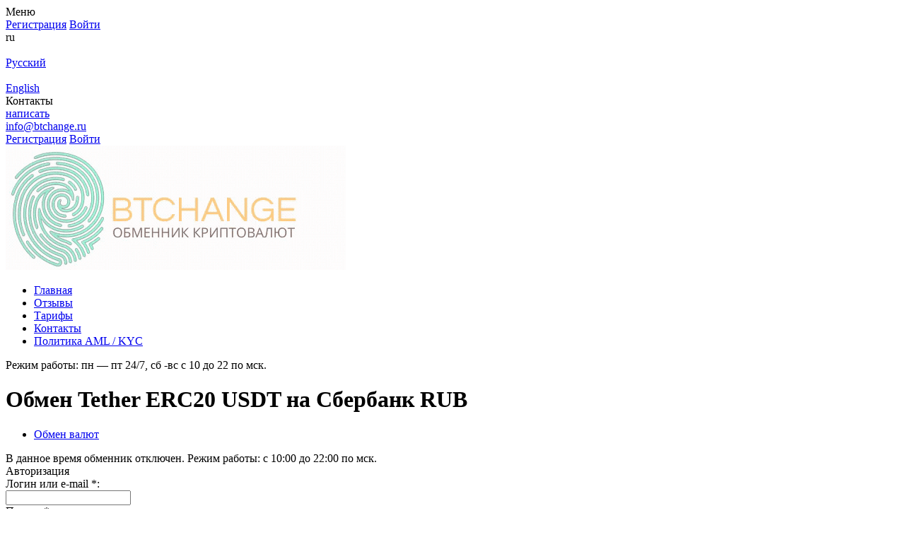

--- FILE ---
content_type: text/html; charset=UTF-8
request_url: https://btchange.ru/exchange-USDTERC20-to-SBERRUB/
body_size: 11317
content:
<!DOCTYPE html>
<html lang="ru-RU" dir="ltr">
<head>
	
	<meta name="viewport" content="width=device-width, initial-scale=1.0, maximum-scale=1.0, user-scalable=0" />
	<meta name="HandheldFriendly" content="True" />
	<meta name="MobileOptimized" content="320" />
	<meta name="format-detection" content="telephone=no" />
	<meta name="PalmComputingPlatform" content="true" />
	<meta name="apple-touch-fullscreen" content="yes"/>
	
	<link rel="profile" href="http://gmpg.org/xfn/11">
	
	<meta charset="UTF-8">
	<title>Обмен Tether ERC20 USDT на Сбербанк RUB</title>

	<meta name='robots' content='max-image-preview:large' />
<link rel='dns-prefetch' href='//fonts.googleapis.com' />
<link rel='stylesheet' id='nunito-sans-css' href='https://fonts.googleapis.com/css?family=Nunito%3A300%2C300i%2C400%2C400i%2C600%2C600i%2C700%2C700i&#038;display=swap&#038;subset=cyrillic%2Ccyrillic-ext%2Clatin-ext&#038;ver=2.7' type='text/css' media='all' />
<link rel='stylesheet' id='theme-style-css' href='https://btchange.ru/wp-content/themes/newexchanger/style.css?ver=2.7' type='text/css' media='all' />
<link rel='stylesheet' id='wp-block-library-css' href='https://btchange.ru/wp-includes/css/dist/block-library/style.min.css?ver=6.4.2' type='text/css' media='all' />
<style id='classic-theme-styles-inline-css' type='text/css'>
/*! This file is auto-generated */
.wp-block-button__link{color:#fff;background-color:#32373c;border-radius:9999px;box-shadow:none;text-decoration:none;padding:calc(.667em + 2px) calc(1.333em + 2px);font-size:1.125em}.wp-block-file__button{background:#32373c;color:#fff;text-decoration:none}
</style>
<style id='global-styles-inline-css' type='text/css'>
body{--wp--preset--color--black: #000000;--wp--preset--color--cyan-bluish-gray: #abb8c3;--wp--preset--color--white: #ffffff;--wp--preset--color--pale-pink: #f78da7;--wp--preset--color--vivid-red: #cf2e2e;--wp--preset--color--luminous-vivid-orange: #ff6900;--wp--preset--color--luminous-vivid-amber: #fcb900;--wp--preset--color--light-green-cyan: #7bdcb5;--wp--preset--color--vivid-green-cyan: #00d084;--wp--preset--color--pale-cyan-blue: #8ed1fc;--wp--preset--color--vivid-cyan-blue: #0693e3;--wp--preset--color--vivid-purple: #9b51e0;--wp--preset--gradient--vivid-cyan-blue-to-vivid-purple: linear-gradient(135deg,rgba(6,147,227,1) 0%,rgb(155,81,224) 100%);--wp--preset--gradient--light-green-cyan-to-vivid-green-cyan: linear-gradient(135deg,rgb(122,220,180) 0%,rgb(0,208,130) 100%);--wp--preset--gradient--luminous-vivid-amber-to-luminous-vivid-orange: linear-gradient(135deg,rgba(252,185,0,1) 0%,rgba(255,105,0,1) 100%);--wp--preset--gradient--luminous-vivid-orange-to-vivid-red: linear-gradient(135deg,rgba(255,105,0,1) 0%,rgb(207,46,46) 100%);--wp--preset--gradient--very-light-gray-to-cyan-bluish-gray: linear-gradient(135deg,rgb(238,238,238) 0%,rgb(169,184,195) 100%);--wp--preset--gradient--cool-to-warm-spectrum: linear-gradient(135deg,rgb(74,234,220) 0%,rgb(151,120,209) 20%,rgb(207,42,186) 40%,rgb(238,44,130) 60%,rgb(251,105,98) 80%,rgb(254,248,76) 100%);--wp--preset--gradient--blush-light-purple: linear-gradient(135deg,rgb(255,206,236) 0%,rgb(152,150,240) 100%);--wp--preset--gradient--blush-bordeaux: linear-gradient(135deg,rgb(254,205,165) 0%,rgb(254,45,45) 50%,rgb(107,0,62) 100%);--wp--preset--gradient--luminous-dusk: linear-gradient(135deg,rgb(255,203,112) 0%,rgb(199,81,192) 50%,rgb(65,88,208) 100%);--wp--preset--gradient--pale-ocean: linear-gradient(135deg,rgb(255,245,203) 0%,rgb(182,227,212) 50%,rgb(51,167,181) 100%);--wp--preset--gradient--electric-grass: linear-gradient(135deg,rgb(202,248,128) 0%,rgb(113,206,126) 100%);--wp--preset--gradient--midnight: linear-gradient(135deg,rgb(2,3,129) 0%,rgb(40,116,252) 100%);--wp--preset--font-size--small: 13px;--wp--preset--font-size--medium: 20px;--wp--preset--font-size--large: 36px;--wp--preset--font-size--x-large: 42px;--wp--preset--spacing--20: 0.44rem;--wp--preset--spacing--30: 0.67rem;--wp--preset--spacing--40: 1rem;--wp--preset--spacing--50: 1.5rem;--wp--preset--spacing--60: 2.25rem;--wp--preset--spacing--70: 3.38rem;--wp--preset--spacing--80: 5.06rem;--wp--preset--shadow--natural: 6px 6px 9px rgba(0, 0, 0, 0.2);--wp--preset--shadow--deep: 12px 12px 50px rgba(0, 0, 0, 0.4);--wp--preset--shadow--sharp: 6px 6px 0px rgba(0, 0, 0, 0.2);--wp--preset--shadow--outlined: 6px 6px 0px -3px rgba(255, 255, 255, 1), 6px 6px rgba(0, 0, 0, 1);--wp--preset--shadow--crisp: 6px 6px 0px rgba(0, 0, 0, 1);}:where(.is-layout-flex){gap: 0.5em;}:where(.is-layout-grid){gap: 0.5em;}body .is-layout-flow > .alignleft{float: left;margin-inline-start: 0;margin-inline-end: 2em;}body .is-layout-flow > .alignright{float: right;margin-inline-start: 2em;margin-inline-end: 0;}body .is-layout-flow > .aligncenter{margin-left: auto !important;margin-right: auto !important;}body .is-layout-constrained > .alignleft{float: left;margin-inline-start: 0;margin-inline-end: 2em;}body .is-layout-constrained > .alignright{float: right;margin-inline-start: 2em;margin-inline-end: 0;}body .is-layout-constrained > .aligncenter{margin-left: auto !important;margin-right: auto !important;}body .is-layout-constrained > :where(:not(.alignleft):not(.alignright):not(.alignfull)){max-width: var(--wp--style--global--content-size);margin-left: auto !important;margin-right: auto !important;}body .is-layout-constrained > .alignwide{max-width: var(--wp--style--global--wide-size);}body .is-layout-flex{display: flex;}body .is-layout-flex{flex-wrap: wrap;align-items: center;}body .is-layout-flex > *{margin: 0;}body .is-layout-grid{display: grid;}body .is-layout-grid > *{margin: 0;}:where(.wp-block-columns.is-layout-flex){gap: 2em;}:where(.wp-block-columns.is-layout-grid){gap: 2em;}:where(.wp-block-post-template.is-layout-flex){gap: 1.25em;}:where(.wp-block-post-template.is-layout-grid){gap: 1.25em;}.has-black-color{color: var(--wp--preset--color--black) !important;}.has-cyan-bluish-gray-color{color: var(--wp--preset--color--cyan-bluish-gray) !important;}.has-white-color{color: var(--wp--preset--color--white) !important;}.has-pale-pink-color{color: var(--wp--preset--color--pale-pink) !important;}.has-vivid-red-color{color: var(--wp--preset--color--vivid-red) !important;}.has-luminous-vivid-orange-color{color: var(--wp--preset--color--luminous-vivid-orange) !important;}.has-luminous-vivid-amber-color{color: var(--wp--preset--color--luminous-vivid-amber) !important;}.has-light-green-cyan-color{color: var(--wp--preset--color--light-green-cyan) !important;}.has-vivid-green-cyan-color{color: var(--wp--preset--color--vivid-green-cyan) !important;}.has-pale-cyan-blue-color{color: var(--wp--preset--color--pale-cyan-blue) !important;}.has-vivid-cyan-blue-color{color: var(--wp--preset--color--vivid-cyan-blue) !important;}.has-vivid-purple-color{color: var(--wp--preset--color--vivid-purple) !important;}.has-black-background-color{background-color: var(--wp--preset--color--black) !important;}.has-cyan-bluish-gray-background-color{background-color: var(--wp--preset--color--cyan-bluish-gray) !important;}.has-white-background-color{background-color: var(--wp--preset--color--white) !important;}.has-pale-pink-background-color{background-color: var(--wp--preset--color--pale-pink) !important;}.has-vivid-red-background-color{background-color: var(--wp--preset--color--vivid-red) !important;}.has-luminous-vivid-orange-background-color{background-color: var(--wp--preset--color--luminous-vivid-orange) !important;}.has-luminous-vivid-amber-background-color{background-color: var(--wp--preset--color--luminous-vivid-amber) !important;}.has-light-green-cyan-background-color{background-color: var(--wp--preset--color--light-green-cyan) !important;}.has-vivid-green-cyan-background-color{background-color: var(--wp--preset--color--vivid-green-cyan) !important;}.has-pale-cyan-blue-background-color{background-color: var(--wp--preset--color--pale-cyan-blue) !important;}.has-vivid-cyan-blue-background-color{background-color: var(--wp--preset--color--vivid-cyan-blue) !important;}.has-vivid-purple-background-color{background-color: var(--wp--preset--color--vivid-purple) !important;}.has-black-border-color{border-color: var(--wp--preset--color--black) !important;}.has-cyan-bluish-gray-border-color{border-color: var(--wp--preset--color--cyan-bluish-gray) !important;}.has-white-border-color{border-color: var(--wp--preset--color--white) !important;}.has-pale-pink-border-color{border-color: var(--wp--preset--color--pale-pink) !important;}.has-vivid-red-border-color{border-color: var(--wp--preset--color--vivid-red) !important;}.has-luminous-vivid-orange-border-color{border-color: var(--wp--preset--color--luminous-vivid-orange) !important;}.has-luminous-vivid-amber-border-color{border-color: var(--wp--preset--color--luminous-vivid-amber) !important;}.has-light-green-cyan-border-color{border-color: var(--wp--preset--color--light-green-cyan) !important;}.has-vivid-green-cyan-border-color{border-color: var(--wp--preset--color--vivid-green-cyan) !important;}.has-pale-cyan-blue-border-color{border-color: var(--wp--preset--color--pale-cyan-blue) !important;}.has-vivid-cyan-blue-border-color{border-color: var(--wp--preset--color--vivid-cyan-blue) !important;}.has-vivid-purple-border-color{border-color: var(--wp--preset--color--vivid-purple) !important;}.has-vivid-cyan-blue-to-vivid-purple-gradient-background{background: var(--wp--preset--gradient--vivid-cyan-blue-to-vivid-purple) !important;}.has-light-green-cyan-to-vivid-green-cyan-gradient-background{background: var(--wp--preset--gradient--light-green-cyan-to-vivid-green-cyan) !important;}.has-luminous-vivid-amber-to-luminous-vivid-orange-gradient-background{background: var(--wp--preset--gradient--luminous-vivid-amber-to-luminous-vivid-orange) !important;}.has-luminous-vivid-orange-to-vivid-red-gradient-background{background: var(--wp--preset--gradient--luminous-vivid-orange-to-vivid-red) !important;}.has-very-light-gray-to-cyan-bluish-gray-gradient-background{background: var(--wp--preset--gradient--very-light-gray-to-cyan-bluish-gray) !important;}.has-cool-to-warm-spectrum-gradient-background{background: var(--wp--preset--gradient--cool-to-warm-spectrum) !important;}.has-blush-light-purple-gradient-background{background: var(--wp--preset--gradient--blush-light-purple) !important;}.has-blush-bordeaux-gradient-background{background: var(--wp--preset--gradient--blush-bordeaux) !important;}.has-luminous-dusk-gradient-background{background: var(--wp--preset--gradient--luminous-dusk) !important;}.has-pale-ocean-gradient-background{background: var(--wp--preset--gradient--pale-ocean) !important;}.has-electric-grass-gradient-background{background: var(--wp--preset--gradient--electric-grass) !important;}.has-midnight-gradient-background{background: var(--wp--preset--gradient--midnight) !important;}.has-small-font-size{font-size: var(--wp--preset--font-size--small) !important;}.has-medium-font-size{font-size: var(--wp--preset--font-size--medium) !important;}.has-large-font-size{font-size: var(--wp--preset--font-size--large) !important;}.has-x-large-font-size{font-size: var(--wp--preset--font-size--x-large) !important;}
.wp-block-navigation a:where(:not(.wp-element-button)){color: inherit;}
:where(.wp-block-post-template.is-layout-flex){gap: 1.25em;}:where(.wp-block-post-template.is-layout-grid){gap: 1.25em;}
:where(.wp-block-columns.is-layout-flex){gap: 2em;}:where(.wp-block-columns.is-layout-grid){gap: 2em;}
.wp-block-pullquote{font-size: 1.5em;line-height: 1.6;}
</style>
<script type="text/javascript" src="https://btchange.ru/wp-content/plugins/premiumbox/premium/js/jquery/script.min.js?ver=3.7.1" id="jquery-js"></script>
<script type="text/javascript" src="https://btchange.ru/wp-content/plugins/premiumbox/premium/js/jquery-ui/script.min.js?ver=1.14.0" id="jquery-ui-js"></script>
<script type="text/javascript" src="https://btchange.ru/wp-content/plugins/premiumbox/premium/js/jquery-forms/script.min.js?ver=3.51" id="jquery-forms-js"></script>
<script type="text/javascript" src="https://btchange.ru/wp-content/plugins/premiumbox/premium/js/jquery-cook/script.min.js?ver=0.1" id="jquery-cookie-js"></script>
<script type="text/javascript" src="https://btchange.ru/wp-content/plugins/premiumbox/premium/js/jquery-clipboard/script.min.js?ver=2.0.11" id="jquery-clipboard-js"></script>
<script type="text/javascript" src="https://btchange.ru/wp-content/plugins/premiumbox/premium/js/jquery-window/script.min.js?ver=0.9" id="jquery-window-js"></script>
<script type="text/javascript" src="https://btchange.ru/wp-content/plugins/premiumbox/premium/js/jquery-changeinput/script.min.js?ver=0.1" id="jquery-changeinput-js"></script>
<script type="text/javascript" src="https://btchange.ru/wp-content/plugins/premiumbox/premium/js/jquery-select/script.min.js?ver=0.8" id="jquery select-js"></script>
<script type="text/javascript" src="https://btchange.ru/wp-content/plugins/premiumbox/premium/js/jquery-table/script.min.js?ver=0.5" id="jquery-table-js"></script>
<script type="text/javascript" src="https://btchange.ru/wp-content/plugins/premiumbox/premium/js/jquery-checkbox/script.min.js?ver=0.2" id="jquery-checkbox-js"></script>
<script type="text/javascript" src="https://btchange.ru/wp-content/themes/newexchanger/js/site.js?ver=2.7" id="jquery-site-js-js"></script>
<script type="text/javascript" src="https://btchange.ru/wp-content/plugins/premiumbox/premium/js/jquery-timer/script.min.js?ver=0.3" id="jquery js timer-js"></script>
<script type="text/javascript" src="https://btchange.ru/premium_script.js?lang=ru&amp;ver=1768731264" id="jquery-premium-js-js"></script>
<link rel="alternate" hreflang="x-default" href="https://btchange.ru/exchange-USDTERC20-to-SBERRUB/" />
<link rel="alternate" hreflang="en-US" href="https://btchange.ru/en/exchange-USDTERC20-to-SBERRUB/" />
<link rel='canonical' href='https://btchange.ru/exchange-USDTERC20-to-SBERRUB/' />
<meta property="og:type" content="website" />
<meta property="og:url" content="https://btchange.ru/exchange-USDTERC20-to-SBERRUB/" />
<meta property="og:site_name" content="btchange" />	
		<meta property="og:title" content="Обмен Tether ERC20 USDT на Сбербанк RUB" />
		
	<meta property="og:description" content="Обмен Tether ERC20 USDT на Сбербанк RUB" />
		<meta name="keywords" content="" />
<meta name="description" content="Обмен Tether ERC20 USDT на Сбербанк RUB" />	
	<meta name="yandex-verification" content="6b27b80f57368bb1" />
<meta name="google-site-verification" content="xOkcrOVu13QWe-RyLSfYckSfCwn5VmJMi-oSoLet0W0" />
<link rel="shortcut icon" href="/wp-content/uploads/favicon-32x32-1.png" type="image/png" />
<link rel="icon" href="/wp-content/uploads/favicon-32x32-1.png" type="image/png" />
				
</head>
<body class="page-template page-template-pn-pluginpage page-template-pn-pluginpage-php page page-id-206 color_l">
<div id="container">

	
	<div class="container">
		
		
		<div class="mobile_menu_wrap">
			<div class="mobile_menu_abs"></div>
			<div class="mobile_menu">
				<div class="mobile_menu_ins">
					<div class="mobile_menu_title">Меню</div>
					<div class="mobile_menu_close"></div>
					<div class="mobile_menu_inner"></div>
										<div class="mobile_menu_button">
													<a href="https://btchange.ru/register/" class="toplink toplink_signup js_window_join"><span>Регистрация</span></a>
							<a href="https://btchange.ru/login/" class="toplink toplink_signin js_window_login"><span>Войти</span></a>
											
						<div class="clear"></div>
					</div>	
									</div>
			</div>	
		</div>	
	
		<!-- top bar -->
		<div class="topbar_wrap " fix-top="0" fix-id="fix_topbar">
			<div class="topbar_ins" id="fix_topbar">
				<div class="topbar">
					<div class="topbar_contain">
					
						<div class="tolbar_lang">
		<div class="langlist_div">
			<div class="langlist_title"><span>ru</span></div>
			<div class="langlist_ul">
		
				<a href="https://btchange.ru/exchange-USDTERC20-to-SBERRUB/" rel="nofollow" class="langlist_li ">
					<div class="langlist_liimg">
						<img src="https://btchange.ru/wp-content/plugins/premiumbox/flags/ru_RU.png" alt="" />
					</div>
					Русский
				</a>
				<a href="https://btchange.ru/en/exchange-USDTERC20-to-SBERRUB/" rel="nofollow" class="langlist_li ">
					<div class="langlist_liimg">
						<img src="https://btchange.ru/wp-content/plugins/premiumbox/flags/en_US.png" alt="" />
					</div>
					English
				</a>
			</div>
		</div></div>						
						<div class="topbar_icon_wrap">
							<div class="topbar_icon_tab">Контакты</div>
							<div class="topbar_icon_tabul">
																		
																	<div class="topbar_icon telegram">
										<a href="tg://resolve?domain=btchangeru">написать</a>									</div>		
								
								
								
												
										
																		
																	<div class="topbar_icon email">
										<a href="mailto:&#105;nfo&#64;b&#116;&#99;&#104;&#97;ng&#101;.r&#117;">inf&#111;&#64;b&#116;&#99;&#104;a&#110;&#103;e&#46;&#114;&#117;</a>									</div>		
								
														
							</div>
						</div>						
					
																					<a href="https://btchange.ru/register/" class="toplink toplink_signup js_window_join"><span>Регистрация</span></a>
								<a href="https://btchange.ru/login/" class="toplink toplink_signin js_window_login"><span>Войти</span></a>
																				<div class="clear"></div>
					</div>		
				</div>
			</div>
		</div>
		<!-- end top bar -->

		<!-- top menu -->
		<div class="tophead_wrap">
			<div class="tophead_ins">
				<div class="tophead">
				
					<div class="logoblock">
						<div class="logoblock_ins">
															<a href="https://btchange.ru/">
															
																	<img src="https://btchange.ru/wp-content/uploads/Animirovannyiy-logotip-500x500-piks-1-1.gif" alt="" />
																
								
								</a>
								
						</div>
					</div>
					
					<div class="topmenu js_menu">
						<ul id="menu-verhnee-menyu-top-menu" class="hmenu"><li id="menu-item-30" class="menu-item menu-item-type-post_type menu-item-object-page menu-item-home  first_menu_li menu-item-30"><a href="https://btchange.ru/"><span>Главная</span></a></li>
<li id="menu-item-33" class="menu-item menu-item-type-post_type menu-item-object-page menu-item-33"><a href="https://btchange.ru/reviews/"><span>Отзывы</span></a></li>
<li id="menu-item-34" class="menu-item menu-item-type-post_type menu-item-object-page menu-item-34"><a href="https://btchange.ru/tarifs/"><span>Тарифы</span></a></li>
<li id="menu-item-31" class="menu-item menu-item-type-post_type menu-item-object-page menu-item-31"><a href="https://btchange.ru/feedback/"><span>Контакты</span></a></li>
<li id="menu-item-632" class="menu-item menu-item-type-post_type menu-item-object-page  last_menu_li menu-item-632"><a href="https://btchange.ru/politika-aml/"><span>Политика AML / KYC</span></a></li>
</ul>				
						<div class="clear"></div>
					</div>
					
										<div class="header_timetable">
						<div class="header_timetable_ins">
							<p>Режим работы: пн &#8212; пт 24/7, сб -вс с 10 до 22 по мск.</p>
						</div>
					</div>
						
					
					<div class="topmenu_ico"></div>
					
						<div class="clear"></div>
				</div>
			</div>
		</div>
		<!-- end top menu -->	

		<div class="wrapper">
		
						<div class="breadcrumb_wrap">
				<div class="breadcrumb_div">
					<div class="breadcrumb_ins">
				
						<h1 class="breadcrumb_title" id="the_title_page">
							Обмен Tether ERC20 USDT на Сбербанк RUB						</h1>
				
						<div class="breadcrumb">
								<ul itemscope itemtype="https://schema.org/BreadcrumbList">
		<li class="first" itemprop="itemListElement" itemscope itemtype="https://schema.org/ListItem">
			<a href="https://btchange.ru/" itemprop="item">
				<span itemprop="name">Обмен валют</span>
			</a>
			<meta itemprop="position" content="1" />
		</li>
		
	    		
			<div class="clear"></div>
	</ul>
							</div>
				
					</div>
				</div>
			</div>	
			
			<div class="content_wrap">
			
					
				<div class="content">
						
	    		

		<div class="resultfalse exch_error"><div class="exch_error_ins">В данное время обменник отключен. Режим работы: с 10:00 до 22:00 по мск.</div></div>
				
		
	    			
	
	<div class="clear"></div>
	
			
								</div>
				<div class="sidebar">
						
<div class="not_frame">
				<div class="login_widget">
					<div class="login_widget_ins">
					<form method="post" class="ajax_post_form" action="https://btchange.ru/premium_site_action-loginform.html?meth=post&yid=681c555c01d5&ynd=0&lang=ru">
					
						<div class="login_widget_title">
							<div class="login_widget_title_ins">
								Авторизация
							</div>
						</div>

						<div class="resultgo"></div>

						<div class="login_widget_body">
							<div class="login_widget_body_ins">
							
								
				<div class="form_field_line widget_log_line type_input field_name_logmail has_title"><div class="form_field_label widget_log_label"><label for="form_field_id-1-logmail"><span class="form_field_label_ins">Логин или e-mail <span class="req">*</span>:</span></label></div>
					<div class="form_field_ins widget_log_line_ins">
				
					<input type="text" id="form_field_id-1-logmail"  class="widget_log_input" autocomplete="off" name="logmail" value="" />						
					
						
						<div class="form_field_errors"><div class="form_field_errors_ins"></div></div>
					</div>	
					<div class="form_field_clear widget_log_line_clear"></div>
				</div>
				
				<div class="form_field_line widget_log_line type_password field_name_pass has_title"><div class="form_field_label widget_log_label"><label for="form_field_id-1-pass"><span class="form_field_label_ins">Пароль <span class="req">*</span>:</span></label></div>
					<div class="form_field_ins widget_log_line_ins">
				
					<input type="password" id="form_field_id-1-pass"  class="widget_log_password" autocomplete="off" name="pass" value="" />						
					
						
						<div class="form_field_errors"><div class="form_field_errors_ins"></div></div>
					</div>	
					<div class="form_field_clear widget_log_line_clear"></div>
				</div>
				
				<div class="form_field_line widget_log_line type_input field_name_user_pin hidden_line has_title"><div class="form_field_label widget_log_label"><label for="form_field_id-1-user_pin"><span class="form_field_label_ins">Персональный пин код:</span></label></div>
					<div class="form_field_ins widget_log_line_ins">
				
					<input type="text" id="form_field_id-1-user_pin"  class="widget_log_input" autocomplete="off" name="user_pin" value="" />						
					
						
						<div class="form_field_errors"><div class="form_field_errors_ins"></div></div>
					</div>	
					<div class="form_field_clear widget_log_line_clear"></div>
				</div>
				
								
								<div class="widget_log_line_text">
									<div class="login_widget_subm_left">
										<a href="https://btchange.ru/register/">Регистрация</a>
									</div>
									<div class="login_widget_subm_right">
										<a href="https://btchange.ru/lostpass/">Забыли пароль?</a>
									</div>
									
									<div class="clear"></div>
								</div>	

								<div class="widget_log_line_subm">
									<input type="submit" formtarget="_top" name="submit" class="widget_log_submit" value="Войти" />
								</div>							
		 
							</div>
						</div>			

					</form>
					</div>
				</div>
				</div>
				<div class="widget widget_reviews_div">
					<div class="widget_ins">
						<div class="widget_title">
							<div class="widget_titlevn">
								Отзывы
							</div>
						</div>
						<div class="widget_items">
							
						<div class="widget_reviews_line first  odd">
							<div class="widget_reviews_author">Артем,</div>
							<div class="widget_reviews_date">14.10.2025, 15:08</div>
								<div class="clear"></div>
							<div class="widget_reviews_content">Сначала скептически относился к данному виду обмена. Так как в основном менял через P2P. Немного&hellip; </div>
						</div>		
						
						<div class="widget_reviews_line   even">
							<div class="widget_reviews_author">Игорь,</div>
							<div class="widget_reviews_date">13.10.2025, 20:00</div>
								<div class="clear"></div>
							<div class="widget_reviews_content">Давно не пользовался. Так как сейчас на биржах р2р скама много. Решил <span class="break_words">воспользоваться.</span> Быстро. Надежно.&hellip; </div>
						</div>		
						
						<div class="widget_reviews_line  last odd">
							<div class="widget_reviews_author">Анатолий,</div>
							<div class="widget_reviews_date">27.06.2025, 21:59</div>
								<div class="clear"></div>
							<div class="widget_reviews_content">Пользуюсь постоянно, все отлично и вовремя </div>
						</div>		
						
						</div>
						<div class="widget_reviews_more_wrap">
							<a href="https://btchange.ru/reviews/" class="widget_reviews_more"><span>Все отзывы</span></a>
								<div class="clear"></div>
						</div>
					</div>
				</div>
								</div>	
					

					<div class="clear"></div>
			</div>
		</div>

		<!-- footer --> 
		<div class="footer_wrap">
			<div class="footer">
				
				<div class="footer_left">
					<div class="copyright">
													<p>Сервис обмена электронных валют BTCHANGE.RU</p>
											</div>
					
					<div class="footer_menu">
						<ul id="menu-nizhnee-menyu-footer-menu" class="hmenu"><li id="menu-item-35" class="menu-item menu-item-type-post_type menu-item-object-page  first_menu_li menu-item-35"><a href="https://btchange.ru/sitemap/"><span>Карта сайта</span></a></li>
<li id="menu-item-36" class="menu-item menu-item-type-post_type menu-item-object-page menu-item-36"><a href="https://btchange.ru/notice/"><span>Предупреждение</span></a></li>
<li id="menu-item-77" class="menu-item menu-item-type-post_type menu-item-object-page  last_menu_li menu-item-77"><a href="https://btchange.ru/tos/"><span>Правила сайта</span></a></li>
</ul>							<div class="clear"></div>
					</div>				
				</div>
				
				<div class="footer_center">
					<div class="footer_soc">
														<a href="https://vk.com/btchange" class="" target="_blank" rel="nofollow"><img src="https://btchange.ru/wp-content/themes/newexchanger/images/vk-ico.png" alt="" /></a>
															<a href="https://twitter.com/BTchangeru" class="" target="_blank" rel="nofollow"><img src="https://btchange.ru/wp-content/themes/newexchanger/images/tw-ico.png" alt="" /></a>
															<a href="https://t.me/btchangegroup" class="" target="_blank" rel="nofollow"><img src="https://btchange.ru/wp-content/themes/newexchanger/images/tm-ico.png" alt="" /></a>
								
							<div class="clear"></div>
					</div>
				</div>
				
				<div class="footer_line"></div>
				
				<div class="footer_right">
				
										
										<div class="footer_timetable">
						<p>Режим работы: пн &#8212; пт 24/7, сб -вс с 10 до 22 по мск.</p>
					</div>
									
				
				</div>	
				
					<div class="clear"></div>
			</div>
		</div>
		<!-- end footer -->
		
	</div>
</div>


			<div class="loginform_box_html" style="display: none;">		
				
				<div class="form_field_line rb_line type_input field_name_logmail has_title"><div class="form_field_label rb_label"><label for="form_field_id-2-logmail"><span class="form_field_label_ins">Логин или e-mail <span class="req">*</span>:</span></label></div>
					<div class="form_field_ins rb_line_ins">
				
					<input type="text" id="form_field_id-2-logmail"  class="rb_input" autocomplete="off" name="logmail" value="" />						
					
						
						<div class="form_field_errors"><div class="form_field_errors_ins"></div></div>
					</div>	
					<div class="form_field_clear rb_line_clear"></div>
				</div>
				
				<div class="form_field_line rb_line type_password field_name_pass has_title"><div class="form_field_label rb_label"><label for="form_field_id-2-pass"><span class="form_field_label_ins">Пароль <span class="req">*</span>:</span></label></div>
					<div class="form_field_ins rb_line_ins">
				
					<input type="password" id="form_field_id-2-pass"  class="rb_password" autocomplete="off" name="pass" value="" />						
					
						
						<div class="form_field_errors"><div class="form_field_errors_ins"></div></div>
					</div>	
					<div class="form_field_clear rb_line_clear"></div>
				</div>
				
				<div class="form_field_line rb_line type_input field_name_user_pin hidden_line has_title"><div class="form_field_label rb_label"><label for="form_field_id-2-user_pin"><span class="form_field_label_ins">Персональный пин код:</span></label></div>
					<div class="form_field_ins rb_line_ins">
				
					<input type="text" id="form_field_id-2-user_pin"  class="rb_input" autocomplete="off" name="user_pin" value="" />						
					
						
						<div class="form_field_errors"><div class="form_field_errors_ins"></div></div>
					</div>	
					<div class="form_field_clear rb_line_clear"></div>
				</div>
					
				<div class="rb_line"><input type="submit" formtarget="_top" name="submit" class="rb_submit" value="Войти" /></div>
				<div class="rb_line"><a href="https://btchange.ru/register/" class="js_window_join">Регистрация</a> | <a href="https://btchange.ru/lostpass/">Забыли пароль?</a></div>
				<div class="resultgo"></div>
			</div>
			<form method="post" class="ajax_post_form" action="https://btchange.ru/premium_site_action-loginform.html?meth=post&yid=681c555c01d5&ynd=0&lang=ru">
				<input type="hidden" name="return_url" value="" />
				<div class="loginform_box not_frame"></div>
			</form>
			
			<div class="registerform_box_html" style="display: none;">		
				
				<div class="form_field_line rb_line type_input field_name_login has_title"><div class="form_field_label rb_label"><label for="form_field_id-3-login"><span class="form_field_label_ins">Логин <span class="req">*</span>:</span></label></div>
					<div class="form_field_ins rb_line_ins">
				
					<input type="text" id="form_field_id-3-login"  autocomplete="off" class="rb_input" name="login" value="" />						
					
						
						<div class="form_field_errors"><div class="form_field_errors_ins"></div></div>
					</div>	
					<div class="form_field_clear rb_line_clear"></div>
				</div>
				
				<div class="form_field_line rb_line type_input field_name_email has_title"><div class="form_field_label rb_label"><label for="form_field_id-3-email"><span class="form_field_label_ins">E-mail <span class="req">*</span>:</span></label></div>
					<div class="form_field_ins rb_line_ins">
				
					<input type="text" id="form_field_id-3-email"  autocomplete="off" class="rb_input" name="email" value="" />						
					
						
						<div class="form_field_errors"><div class="form_field_errors_ins"></div></div>
					</div>	
					<div class="form_field_clear rb_line_clear"></div>
				</div>
				
				<div class="form_field_line rb_line type_password field_name_pass has_title"><div class="form_field_label rb_label"><label for="form_field_id-3-pass"><span class="form_field_label_ins">Пароль <span class="req">*</span>:</span></label></div>
					<div class="form_field_ins rb_line_ins">
				
					<input type="password" id="form_field_id-3-pass"  autocomplete="off" class="rb_password" name="pass" value="" />						
					
						
						<div class="form_field_errors"><div class="form_field_errors_ins"></div></div>
					</div>	
					<div class="form_field_clear rb_line_clear"></div>
				</div>
				
				<div class="form_field_line rb_line type_password field_name_pass2 has_title"><div class="form_field_label rb_label"><label for="form_field_id-3-pass2"><span class="form_field_label_ins">Пароль снова <span class="req">*</span>:</span></label></div>
					<div class="form_field_ins rb_line_ins">
				
					<input type="password" id="form_field_id-3-pass2"  autocomplete="off" class="rb_password" name="pass2" value="" />						
					
						
						<div class="form_field_errors"><div class="form_field_errors_ins"></div></div>
					</div>	
					<div class="form_field_clear rb_line_clear"></div>
				</div>
				
			<div class="form_field_line rb_line checkpersdata_line">
				<label><input type="checkbox"  name="tpd" autocomplete="off" value="1" /> Даю согласие на обработку моих персональных данных и принимаю условия <a href="https://btchange.ru/terms-personal-data/" target="_blank" rel="noreferrer noopener">Пользовательского соглашения</a>.</label>
			</div>
				
				<div class="reg_line"><label><input type="checkbox" name="check_rule" autocomplete="off" value="1" /> С <a href="/tos/" target="_blank" rel="noreferrer noopener">правилами сервиса</a> ознакомлен и согласен</label></div>
				<div class="rb_line"><input type="submit" formtarget="_top" name="submit" class="rb_submit" value="Регистрация" /></div>
				<div class="resultgo"></div>
			</div>
			<form method="post" class="ajax_post_form" action="https://btchange.ru/premium_site_action-registerform.html?meth=post&yid=681c555c01d5&ynd=0&lang=ru">
				<input type="hidden" name="return_url" value="" />
				<div class="registerform_box"></div>
			</form>
				<div class="statuswork_div status_op1 toright">
	<div class="statuswork_div_ins">
		<div class="statuswork">
			<div class="statuswork_ins">
				<div class="statuswork_title"><span>Оператор online</span></div>
				<div class="statuswork_date"><span>18.01.2026, 10:14</span></div>
			</div>	
		</div>
	</div>
	</div>
	<!-- Yandex.Metrika counter -->
	<script type="text/javascript" >
	   (function(m,e,t,r,i,k,a){m[i]=m[i]||function(){(m[i].a=m[i].a||[]).push(arguments)};
	   m[i].l=1*new Date();k=e.createElement(t),a=e.getElementsByTagName(t)[0],k.async=1,k.src=r,a.parentNode.insertBefore(k,a)})
	   (window, document, "script", "https://mc.yandex.ru/metrika/tag.js", "ym");

	   ym(91948534, "init", {
			clickmap:true,
			trackLinks:true,
			accurateTrackBounce:true,
			webvisor:true
	   });
	</script>
	<noscript><div><img src="https://mc.yandex.ru/watch/91948534" style="position:absolute; left:-9999px;" alt="" /></div></noscript>
	<!-- /Yandex.Metrika counter -->
			<!-- Global site tag (gtag.js) - Google Analytics --> 
	<script async src="https://www.googletagmanager.com/gtag/js?id=G-Y29T32MBB3"></script> 
	<script>
		window.dataLayer = window.dataLayer || [];   
		function gtag(){dataLayer.push(arguments);}   
		gtag('js', new Date());   
		gtag('config', 'G-Y29T32MBB3'); 
	</script>
		
	<div class="userwalletsform_box_html" style="display: none;">		
		
				<div class="form_field_line rb_line type_select field_name_currency_id has_title"><div class="form_field_label rb_label"><label for="form_field_id-4-currency_id"><span class="form_field_label_ins">Платежная система <span class="req">*</span>:</span></label></div>
					<div class="form_field_ins rb_line_ins">
				
					<select id="form_field_id-4-currency_id"  class="userwalletsform_currency_id rb_select" autocomplete="off" name="currency_id"><option value="0" >--выберите валюту--</option><option value="434" >Advanced Cash EUR</option><option value="436" >Advanced Cash KZT</option><option value="433" >Advanced Cash RUB</option><option value="437" >Advanced Cash TRY</option><option value="435" >Advanced Cash UAH</option><option value="432" >Advanced Cash USD</option><option value="408" >Algorand ALGO</option><option value="458" >Alipay CNY</option><option value="624" >Aptos APT</option><option value="410" >Avalanche AVAX</option><option value="395" >BAT BAT</option><option value="377" >Binance USD BUSD</option><option value="390" >BinanceCoin BEP2 BNB</option><option value="391" >BinanceCoin BEP20 BNB</option><option value="394" >BitTorrent BTTC</option><option value="350" >Bitcoin BEP20 BTCB</option><option value="348" >Bitcoin BTC</option><option value="352" >Bitcoin Cash BCH</option><option value="354" >Bitcoin Gold BTG</option><option value="353" >Bitcoin SV BSV</option><option value="446" >Capitalist EUR</option><option value="447" >Capitalist RUB</option><option value="445" >Capitalist USD</option><option value="383" >Cardano ADA</option><option value="398" >Chainlink LINK</option><option value="561" >Contact RUB</option><option value="560" >Contact USD</option><option value="399" >Cosmos ATOM</option><option value="415" >Cronos CRO</option><option value="376" >Dai ERC20 DAI</option><option value="364" >Dash DASH</option><option value="412" >Decentraland MANA</option><option value="362" >Dogecoin DOGE</option><option value="381" >EOS EOS</option><option value="457" >Epay EUR</option><option value="456" >Epay USD</option><option value="358" >Ether Classic ETC</option><option value="356" >Ethereum BEP20 ETH</option><option value="355" >Ethereum ETH</option><option value="508" >ForteBank KZT</option><option value="506" >HalykBank KZT</option><option value="392" >ICON ICX</option><option value="382" >IOTA MIOTA</option><option value="443" >Idram AMD</option><option value="510" >Jusan Bank KZT</option><option value="509" >Kaspi Bank KZT</option><option value="393" >Komodo KMD</option><option value="359" >Litecoin LTC</option><option value="409" >Maker MKR</option><option value="361" >Monero XMR</option><option value="559" >MoneyGram EUR</option><option value="558" >MoneyGram USD</option><option value="414" >NEAR Protocol NEAR</option><option value="379" >NEM XEM</option><option value="380" >NEO NEO</option><option value="449" >Neteller EUR</option><option value="448" >Neteller USD</option><option value="454" >NixMoney EUR</option><option value="453" >NixMoney USD</option><option value="387" >OMG Network OMG</option><option value="396" >Ontology ONT</option><option value="424" >PM e-Voucher USD</option><option value="375" >Pax Dollar USDP</option><option value="444" >Paxum USD</option><option value="430" >PayPal EUR</option><option value="431" >PayPal GBP</option><option value="429" >PayPal RUB</option><option value="428" >PayPal USD</option><option value="451" >PaySera EUR</option><option value="450" >PaySera USD</option><option value="440" >Payeer EUR</option><option value="439" >Payeer RUB</option><option value="438" >Payeer USD</option><option value="420" >Paymer USD</option><option value="459" >Payoneer USD</option><option value="423" >Perfect Money BTC</option><option value="422" >Perfect Money EUR</option><option value="421" >Perfect Money USD</option><option value="401" >Polkadot DOT</option><option value="363" >Polygon MATIC</option><option value="427" >QIWI KZT</option><option value="426" >QIWI RUB</option><option value="397" >Qtum QTUM</option><option value="403" >Ravencoin RVN</option><option value="555" >Revolut EUR</option><option value="554" >Revolut USD</option><option value="567" >Ria EUR</option><option value="566" >Ria USD</option><option value="360" >Ripple XRP</option><option value="550" >Sepa EUR</option><option value="407" >Shiba BEP20 SHIB</option><option value="406" >Shiba ERC20 SHIB</option><option value="442" >Skrill EUR</option><option value="441" >Skrill USD</option><option value="404" >Solana SOL</option><option value="384" >Stellar XLM</option><option value="385" >TRON TRX</option><option value="413" >Terra LUNA</option><option value="378" >TerraUSD UST</option><option value="369" >Tether BEP20 USDT</option><option value="367" >Tether ERC20 USDT</option><option value="366" >Tether Omni USDT</option><option value="370" >Tether SOL USDT</option><option value="368" >Tether TRC20 USDT</option><option value="400" >Tezos XTZ</option><option value="416" >Toncoin TON</option><option value="374" >TrueUSD ERC20 TUSD</option><option value="371" >USDCoin ERC20 USDC</option><option value="373" >USDCoin SOL USDC</option><option value="372" >USDCoin TRC20 USDC</option><option value="402" >Uniswap UNI</option><option value="405" >VeChain VET</option><option value="388" >Verge XVG</option><option value="520" >Visa/MasterCard AMD</option><option value="515" >Visa/MasterCard BYN</option><option value="522" >Visa/MasterCard CNY</option><option value="513" >Visa/MasterCard EUR</option><option value="521" >Visa/MasterCard GBP</option><option value="516" >Visa/MasterCard KZT</option><option value="512" >Visa/MasterCard RUB</option><option value="523" >Visa/MasterCard TRY</option><option value="514" >Visa/MasterCard UAH</option><option value="511" >Visa/MasterCard USD</option><option value="557" >WU EUR</option><option value="556" >WU USD</option><option value="386" >Waves WAVES</option><option value="418" >WebMoney WME</option><option value="419" >WebMoney WMX</option><option value="417" >WebMoney WMZ</option><option value="365" >Zcash ZEC</option><option value="484" >Авангард RUB</option><option value="477" >Альфа cash-in RUB</option><option value="476" >Альфа cash-in USD</option><option value="475" >Альфа-Банк RUB</option><option value="504" >Альфа-Банк UAH</option><option value="505" >Беларусбанк BYN</option><option value="482" >ВТБ RUB</option><option value="535" >Все банки РФ (Vip обмен) RUB</option><option value="486" >Газпромбанк RUB</option><option value="563" >ЗК RUB</option><option value="562" >ЗК USD</option><option value="533" >Карта HUMO UZS</option><option value="532" >Карта UZCARD UZS</option><option value="531" >Карта UnionPay CNY</option><option value="487" >Кукуруза RUB</option><option value="538" >Любой банк BYN</option><option value="542" >Любой банк CNY</option><option value="536" >Любой банк EUR</option><option value="539" >Любой банк KZT</option><option value="543" >Любой банк TRY</option><option value="537" >Любой банк UAH</option><option value="534" >Любой банк USD</option><option value="494" >МТС Банк RUB</option><option value="502" >Монобанк UAH</option><option value="575" >Наличные AED</option><option value="572" >Наличные BYN</option><option value="570" >Наличные EUR</option><option value="573" >Наличные KZT</option><option value="576" >Наличные TRY</option><option value="571" >Наличные UAH</option><option value="629" >Наличные Астрахань RUB</option><option value="630" >Наличные Астрахань USD</option><option value="636" >Наличные Волгоград RUB</option><option value="635" >Наличные Волгоград USD</option><option value="569" >Наличные Москва RUB</option><option value="568" >Наличные Москва USD</option><option value="640" >Наличные Омск RUB</option><option value="639" >Наличные Омск USD</option><option value="637" >Наличные Пермь RUB</option><option value="638" >Наличные Пермь USD</option><option value="642" >Наличные Самара RUB</option><option value="641" >Наличные Самара USD</option><option value="634" >Наличные Саратов RUB</option><option value="633" >Наличные Саратов USD</option><option value="626" >Наличные Тольятти RUB</option><option value="625" >Наличные Тольятти USD</option><option value="631" >Наличные Тюмень RUB</option><option value="632" >Наличные Тюмень USD</option><option value="628" >Наличные Хабаровск RUB</option><option value="627" >Наличные Хабаровск USD</option><option value="490" >Открытие RUB</option><option value="499" >Ощадбанк UAH</option><option value="501" >ПУМБ UAH</option><option value="491" >Почта Банк RUB</option><option value="497" >Приват 24 UAH</option><option value="496" >Приват 24 USD</option><option value="485" >Промсвязьбанк RUB</option><option value="489" >РНКБ RUB</option><option value="488" >Райффайзен RUB</option><option value="498" >Райффайзен UAH</option><option value="493" >Росбанк RUB</option><option value="492" >Россельхозбанк RUB</option><option value="483" >Русский Стандарт RUB</option><option value="552" >СБП RUB</option><option value="507" >Сбербанк KZT</option><option value="474" >Сбербанк QR RUB</option><option value="473" >Сбербанк RUB</option><option value="460" >Счет телефона RUB</option><option value="461" >Счет телефона UAH</option><option value="479" >Т-Банк (Тинькофф) RUB</option><option value="577" >Тинькофф QR RUB</option><option value="478" >Тинькофф USD</option><option value="578" >Тинькофф cash-in RUB</option><option value="500" >УкрСиббанк UAH</option><option value="495" >Хоум Кредит RUB</option><option value="425" >ЮMoney RUB</option>		
					</select>												
					
						
						<div class="form_field_errors"><div class="form_field_errors_ins"></div></div>
					</div>	
					<div class="form_field_clear rb_line_clear"></div>
				</div>
				
				<div class="form_field_line rb_line type_input field_name_account has_title"><div class="form_field_label rb_label"><label for="form_field_id-4-account"><span class="form_field_label_ins">Номер счета <span class="req">*</span>:</span></label></div>
					<div class="form_field_ins rb_line_ins">
				
					<input type="text" id="form_field_id-4-account"  class="userwalletsform_account rb_input" autocomplete="off" name="account" value="" />						
					
						
						<div class="form_field_errors"><div class="form_field_errors_ins"></div></div>
					</div>	
					<div class="form_field_clear rb_line_clear"></div>
				</div>
					
		<div class="rb_line"><input type="submit" formtarget="_top" name="submit" class="rb_submit" value="Добавить счет" /></div>
		<div class="resultgo"></div>
	</div>
	<form method="post" class="ajax_post_form" action="https://btchange.ru/premium_site_action-userwalletsform.html?meth=post&yid=681c555c01d5&ynd=0&lang=ru">
		<input type="hidden" name="redir" id="userwalletsform_redir" value="" />
			
		<div class="userwalletsform_box"></div>
	</form>
	
	<div class="walletsverify_box"></div>
	
	<div class="reserve_box_html" style="display: none;">		
		
				<div class="form_field_line rb_line type_input field_name_sum has_title"><div class="form_field_label rb_label"><label for="form_field_id-5-sum"><span class="form_field_label_ins">Необходимая сумма <span class="req">*</span>:</span></label></div>
					<div class="form_field_ins rb_line_ins">
				
					<input type="text" id="form_field_id-5-sum"  class="rb_input" autocomplete="off" name="sum" value="" />						
					
						
						<div class="form_field_errors"><div class="form_field_errors_ins"></div></div>
					</div>	
					<div class="form_field_clear rb_line_clear"></div>
				</div>
				
				<div class="form_field_line rb_line type_input field_name_email has_title"><div class="form_field_label rb_label"><label for="form_field_id-5-email"><span class="form_field_label_ins">E-mail <span class="req">*</span>:</span></label></div>
					<div class="form_field_ins rb_line_ins">
				
					<input type="text" id="form_field_id-5-email"  class="rb_input" autocomplete="off" name="email" value="" />						
					
						
						<div class="form_field_errors"><div class="form_field_errors_ins"></div></div>
					</div>	
					<div class="form_field_clear rb_line_clear"></div>
				</div>
				
				<div class="form_field_line rb_line type_text field_name_comment has_title"><div class="form_field_label rb_label"><label for="form_field_id-5-comment"><span class="form_field_label_ins">Комментарий:</span></label></div>
					<div class="form_field_ins rb_line_ins">
				
					<textarea id="form_field_id-5-comment"  class="rb_text" autocomplete="off" name="comment"></textarea>							
					
						
						<div class="form_field_errors"><div class="form_field_errors_ins"></div></div>
					</div>	
					<div class="form_field_clear rb_line_clear"></div>
				</div>
					
		<div class="rb_line"><input type="submit" formtarget="_top" name="submit" class="rb_submit" value="Отправить запрос" /></div>
		<div class="resultgo"></div>
	</div>
	<form method="post" class="ajax_post_form" action="https://btchange.ru/premium_site_action-reservform.html?meth=post&yid=681c555c01d5&ynd=0&lang=ru">
		<input type="hidden" name="id" id="reserve_box_id" value="0" />
			
		<div class="reserve_box"></div>
	</form>
	<script src="//code.jivosite.com/widget/YZE40EV4K7" async></script><script type="text/javascript">
jQuery(function($) {
	
	var auto_load = 1;
	
	function globalajax_timer() {
		if (auto_load == 1) {
			auto_load = 0;
			
			var param = 'set=1'+ '&ltime=1768731264' + '&dirid=' + $('.js_direction_id').val() + '&lcourse1=' + $('.js_curs_give_html').val() + '&lcourse2=' + $('.js_curs_get_html').val();
					
			$('.globalajax_ind').addClass('active');
			$.ajax({
				type: "POST",
				url: "https://btchange.ru/premium_site_action-globalajax_action.html?meth=post&yid=681c555c01d5&ynd=0&lang=ru",
				dataType: 'json',
				data: param,
				error: function(res, res2, res3) {
					        for (key in res) {
        console.log(key + ' = ' + res[key]);
        }
        				},
				beforeSend: function(res, res2, res3) {
									},			
				success: function(res)
				{		
								
					if (res['status'] == 'success') { 
						auto_load = 1;						
							
	var c_count = res['courselogs_count'];
	var courselogs = res['courselogs'];
	for (var c_key in courselogs){
		var c_data = courselogs[c_key];
		if ($('#levents_' + c_key).length == 0) {
			$('#last_events').append(c_data);
			var c_len = $('#last_events .levents').length;	
			$('#levents_' + c_key).fadeIn(800);
			if (c_len > c_count) {
				$('.levents:first').remove();
			}
		}		
	}
					}	
					$('.globalajax_ind').removeClass('active');
				}
			});
		}
	}	
	
	setInterval(globalajax_timer, 60000);
		
});	
</script>		
		
remove_filter('get_direction_output', 'txtxml_get_direction_output', 10, 3);

add_filter('get_direction_output', 'my_txtxml_get_direction_output', 10, 3);
function my_txtxml_get_direction_output($ind, $item, $place){
    if($ind == 1 and function_exists('get_dirxml_show')){
    return get_dirxml_show($ind, $item); }
    return $ind; }
    
<!-- Put online chat code or another code here / Razmestite kod onlajn chata ili drugoi kod vmesto jetogo teksta !-->

<div style="display: none;">
	<form method="post" class="upload_hf_form" enctype="multipart/form-data" action="https://btchange.ru/premium_site_action-hf_upload.html?meth=post&yid=681c555c01d5&ynd=0&lang=ru">
		<input type="hidden" name="formid" id="upload_hf_form_id" value="" />
		<input type="hidden" name="type" id="upload_hf_form_type" value="" />
		<input type="hidden" name="id" id="upload_hf_form_valid" value="" />
		<input type="hidden" name="redir" id="upload_hf_form_redir" value="" />
		<div id="upload_hf_form_file"></div>
	</form>
</div>
<script type="text/javascript">
jQuery(function($) {
	
	$(document).on('change', '.js_hf_input', function() {
		
		var thet = $(this);
		var type = thet.parents('.form_hf').attr('data-type');
		var redir = thet.parents('.form_hf').attr('data-redir');
		var id = thet.parents('.form_hf').attr('data-id');
		var form_id = thet.parents('.form_hf').attr('id');
		var input_now = thet.parents('.js_hf_input_linewrap').html();
		var ccn = thet[0].files.length;
		if (ccn > 0) {
            var fileInput = thet[0];
			var bitec = fileInput.files[0].size;		
			if (bitec > 12582912) {
				alert('Макс. 12 МБ !');
				thet.val('');
			} else {
				$('#upload_hf_form_type').val(type);
				$('#upload_hf_form_valid').val(id);
				$('#upload_hf_form_redir').val(redir);
				$('#upload_hf_form_id').val(form_id);
				
				$("#upload_hf_form_file").html('');
				
				let dt = new DataTransfer();
				dt.items.add(this.files[0]);

				let n_input = $('<input>', {
					type: 'file',
					name: thet.attr('name'),
					class: thet.attr('class'),
					id: thet.attr('id'),
					accept: thet.attr('accept'),
					multiple: thet.prop('multiple'),
					required: thet.prop('required'),
				})[0];
				n_input.files = dt.files;

				$("#upload_hf_form_file").append(n_input);
				
				/* thet.clone().appendTo("#upload_hf_form_file"); */
				
				$('.upload_hf_form').submit();
			}
		}	
		
	});

    $('.upload_hf_form').ajaxForm({
	    dataType:  'json',
        beforeSubmit: function(a, f, o) {
			
			var form_id = $('#upload_hf_form_id').val();
			$('#' + form_id).addClass('uploading');
			
			$('.form_hf input').prop('disabled', true);
			$('.form_hf').find('.js_hf_bar').show();
			$('.form_hf').find('.js_hf_bar_abs').width('0px');
			$('.js_hf_response').html('');
			
        },
		error: function(res, res2, res3) {
			        for (key in res) {
        console.log(key + ' = ' + res[key]);
        }
        		},
		uploadProgress: function(event, position, total, percentComplete) {
			
			var form_id = $('#upload_hf_form_id').val();
			var percentVal = percentComplete + '%';
            $('#' + form_id).find('.js_hf_bar_abs').width(percentVal);
			
		},		
        success: function(res) {
			
			var form_id = $('#upload_hf_form_id').val();
			
            if (res['status'] == 'success') {
				$('#' + form_id).find('.js_hf_files').html(res['response']);
		    } 
			
			if (res['status'] == 'error') {
				$('#' + form_id + '_hf_response').html('<div class="resultfalse">' + res['status_text'] + '</div>');
		    } 
			
			if (res['url']) {
				window.location.href = res['url']; 
			}
            
            $('.js_hf_input').val('');
			$('.form_hf').find('.ustbl_bar').hide();
			$('.form_hf input').prop('disabled', false);
			$('#' + form_id).removeClass('uploading');
			
        }
    });		

    $(document).on('click', '.js_hf_del', function() {
		
		var id = $(this).attr('data-id');
		var insert_html = $(this).parents('.js_hf_files');
		var thet = $(this);
		$('.js_hf_response').html('');
		if (!thet.hasClass('act')) {
			if (confirm("Вы уверены что хотите удалить этот файл?")) {
				thet.addClass('act');
				var param = 'id=' + id;
				$.ajax({
					type: "POST",
					url: "https://btchange.ru/premium_site_action-hf_delete.html?meth=post&yid=681c555c01d5&ynd=0&lang=ru",
					dataType: 'json',
					data: param,
					error: function(res, res2, res3) {
						        for (key in res) {
        console.log(key + ' = ' + res[key]);
        }
        					},			
					success: function(res)
					{
						if (res['status'] == 'success') {
							insert_html.html(res['response']);
						} 
						
						if (res['status'] == 'error') {
							        for (key in res) {
        console.log(key + ' = ' + res[key]);
        }
        						}
						
						if (res['url']) {
							window.location.href = res['url']; 
						}

						thet.removeClass('act');
					}
				});
			}
		}
		
        return false;
    });
	
});
</script>
	</body>
</html>